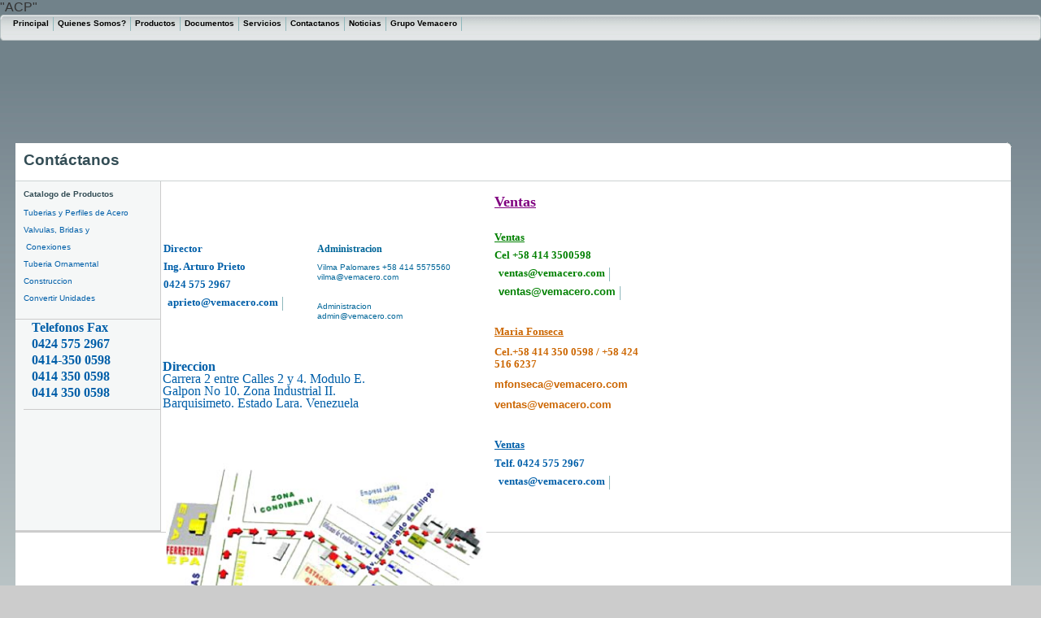

--- FILE ---
content_type: text/html
request_url: https://vemacero.com/contacto.html
body_size: 4804
content:
<!DOCTYPE HTML PUBLIC "-//W3C//DTD HTML 4.01 Transitional//EN"
"http://www.w3.org/TR/html4/loose.dtd">
<html>
<!-- DW6 -->
<head>
<meta http-equiv="Content-Type" content="text/html; charset=iso-8859-1">
<meta http-equiv="Content-Language" content="es-ve">
<title>VEMACERO - Contactanos</title>
<meta name="keywords" content="tuberia,tuberia de acero,tubos,tubos de acero,bridas,tuberias de acero,tuberia galvanizada,tubo de acero,tubo estructural,tubo astm,venta de tubos de acero,tuberia api 5l,unicon,tubos galvanizados,tuberia sin costura,tubo sin costura,fabrica de tubos de acero,tuberia astm a53,tabla de tuberia,peso de tuberia,precio de tuberia,tuberia de acero al carbono,acueductos,tubacero,hidrocapital,conexiones,astm a234" >
<meta name="description" content="Mas de 30 aÃ±os de experiencia en Venezuela comercializando tuberia de acero con y sin costura  en calidad ASTM A53, API 5L , AWWA y  estructurales bajo ASTM A500 grado C. Conexiones para soldar segun ASTM A234 WPB , valvulas y bridas ASTM A105">
<link rel="stylesheet" href="Assent/emx_nav_left.css" type="text/css">
<script type="text/javascript">
<!--
var time = 3000;
var numofitems = 7;

//menu constructor
function menu(allitems,thisitem,startstate){ 
  callname= "gl"+thisitem;
  divname="subglobal"+thisitem;  
  this.numberofmenuitems = 7;
  this.caller = document.getElementById(callname);
  this.thediv = document.getElementById(divname);
  this.thediv.style.visibility = startstate;
}

//menu methods
function ehandler(event,theobj){
  for (var i=1; i<= theobj.numberofmenuitems; i++){
    var shutdiv =eval( "menuitem"+i+".thediv");
    shutdiv.style.visibility="hidden";
  }
  theobj.thediv.style.visibility="visible";
}
				
function closesubnav(event){
  if ((event.clientY <60)||(event.clientY > 200)){
    for (var i=1; i<= numofitems; i++){
      var shutdiv =eval('menuitem'+i+'.thediv');
      shutdiv.style.visibility='hidden';
    }
  }
}
// -->
</script>
<script language="JavaScript" type="text/JavaScript">
<!--



function MM_reloadPage(init) {  //reloads the window if Nav4 resized
  if (init==true) with (navigator) {if ((appName=="Netscape")&&(parseInt(appVersion)==4)) {
    document.MM_pgW=innerWidth; document.MM_pgH=innerHeight; onresize=MM_reloadPage; }}
  else if (innerWidth!=document.MM_pgW || innerHeight!=document.MM_pgH) location.reload();
}
MM_reloadPage(true);

function MM_preloadImages() { //v3.0
  var d=document; if(d.images){ if(!d.MM_p) d.MM_p=new Array();
    var i,j=d.MM_p.length,a=MM_preloadImages.arguments; for(i=0; i<a.length; i++)
    if (a[i].indexOf("#")!=0){ d.MM_p[j]=new Image; d.MM_p[j++].src=a[i];}}
}
//-->
</script>
<style type="text/css">
<!--
.Estilo1 {color: #005FA9}
span.estilo11
	{color:#005FA9}
span.estilo12
	{color:#005FA9}
-->
</style>
<bgsound src="Recursos/CLICKK05.WAV" loop="1">
<script type="text/javascript">

  var _gaq = _gaq || [];
  _gaq.push(['_setAccount', 'UA-27067593-2']);
  _gaq.push(['_trackPageview']);

  (function() {
    var ga = document.createElement('script'); ga.type = 'text/javascript'; ga.async = true;
    ga.src = ('https:' == document.location.protocol ? 'https://ssl' : 'http://www') + '.google-analytics.com/ga.js';
    var s = document.getElementsByTagName('script')[0]; s.parentNode.insertBefore(ga, s);
  })();

</script>
</head>
"ACP"
  </h1> 
  <div id="globalNav"> 
    <img alt="" src="images/gblnav_left.gif" height="32" width="4" id="gnl">
	<img alt="" src="images/glbnav_right.gif" height="32" width="4" id="gnr"> 
    <div id="globalLink" class="glink"> 
      <a href="index.html" id="gl1" class="glink" onmouseover="ehandler(event,menuitem1);">Principal</a><a href="nosotros.html" id="gl2" class="glink" onmouseover="ehandler(event,menuitem2);">Quienes Somos?</a><a href="productos.html" id="gl3" class="glink" onmouseover="ehandler(event,menuitem3);">Productos</a><a href="documentos.html" id="gl4" class="glink" onmouseover="ehandler(event,menuitem4);">Documentos</a><a href="servicios.html" id="gl5" class="glink" onmouseover="ehandler(event,menuitem5);">Servicios</a><a href="contacto.html" id="gl6" class="glink" onmouseover="ehandler(event,menuitem6);">Contactanos</a><a href="noticias.html" id="gl7" class="glink">Noticias</a><a href="http://www.grupovemacero.com" id="gl8" class="glink">Grupo Vemacero</a>
    </div> 
    <!--end globalLinks--> 
  </div> 
  <!-- end globalNav --> 
  <!--Navegacion de Principal-->
  <div id="subglobal1" class="subglobalNav"> 
  </div> 
  <!--Navegacion Quienes Somos?-->
  <div id="subglobal2" class="subglobalNav">
  </div>  
  <!--Navegacion de Productos-->
  <div id="subglobal3" class="subglobalNav"> 
		<a href="tuberiasperfiles.html">Tuberias y Perfiles de Acero </a> |
		<a href="valvulasconexiones.html">Valvulas, Bridas y Conexiones</a> |
		<a href="tuberiaornamental.html">Tuberia Ornamental</a> |
		<a href="construccion.html">Construccion</a>  
  </div> 
  <!--Navegacion de Documentos-->
  <div id="subglobal4" class="subglobalNav"> 
    <a href="descargas.html">Descargas</a> | 
  </div> 
  <!--Navegacion de Contactos-->
  <div id="subglobal5" class="subglobalNav"> 
  </div> 
  <!--Navegacion de Noticias-->
  <div id="subglobal6" class="subglobalNav"> 
  </div> 
  <!--Navegacion de Nuestros Clientes-->
  <div id="subglobal7" class="subglobalNav"> 
    <a href="#">subglobal7 link</a> | 
	<a href="#">subglobal7 link</a> | 
	<a href="#">subglobal7 link</a> | 
	<a href="#">subglobal7 link</a> | 
	<a href="#">subglobal7 link</a> | 
	<a href="#">subglobal7 link</a> | 
	<a href="#">subglobal7 link</a> 
  </div> 
  <div id="subglobal8" class="subglobalNav"> 
    <a href="#">subglobal8 link</a> | 
	<a href="#">subglobal8 link</a> |
	<a href="#">subglobal8 link</a> | 
	<a href="#">subglobal8 link</a> | 
	<a href="#">subglobal8 link</a> | 
	<a href="#">subglobal8 link</a> | 
	<a href="#">subglobal8 link</a> 
  </div> 
</div> 
<!-- end masthead --> 
<div id="pagecell1" style="position: absolute; left: 19px; top: 176px; height: 875px"> 
  <!--pagecell1--> 
  <img alt="" src="images/tr_curve_white.gif" height="6" width="6" id="tr"> 
  <div id="breadCrumb"> 
  </div> 
  <div id="pageName"> 
    <h1>Cont&aacute;ctanos</h1>
  </div> 
  <div id="pageNav"> 
   	<div class="relatedLinks"> 
       <h3>Catalogo de Productos</h3>
	  <p><a href="tuberiasperfiles.html">Tuberias y Perfiles de Acero</a></p>
		<p> 
	        <a href="valvulasconexiones.html">Valvulas, Bridas y</a></p>
		<div style="position: absolute; width: 165px; height: 137px; z-index: 106; left: 371px; top: 123px" id="layer7">
			<font color="#006699">
			<span style="font-family: Verdana; font-size: 9.0pt"><b>
			Administracion</b></span></font><p style="line-height: 100%; margin-top: 0; margin-bottom: 0">&nbsp;</p>
			<p style="line-height: 100%; margin-top: 0; margin-bottom: 2px">
			<font color="#006699">Vilma Palomares +58 414 5575560</font></p>
			<p style="line-height: 100%; margin-top: 0; margin-bottom: 2px">
			<font color="#006699"><a href="/cdn-cgi/l/email-protection" class="__cf_email__" data-cfemail="55233c39383415233038343630273a7b363a38">[email&#160;protected]</a></font></p>
			<p style="line-height: 100%; margin-top: 0; margin-bottom: 2px">&nbsp;</p>
			<p style="line-height: 100%; margin-top: 0; margin-bottom: 2px">&nbsp;</p>
			<p style="line-height: 100%; margin-top: 0; margin-bottom: 2px">
			<font color="#006699">Administracion</font></p>
			<p style="line-height: 100%; margin-top: 0; margin-bottom: 2px">
			<font color="#006699"><a href="/cdn-cgi/l/email-protection" class="__cf_email__" data-cfemail="18797c757176586e7d75797b7d6a77367b7775">[email&#160;protected]</a></font></div>
		<p> 
	        <a href="valvulasconexiones.html">&nbsp;Conexiones</a></p>
		<p>
            <a href="tuberiaornamental.html">Tuberia Ornamental</a></p>
		<p>
            <a href="construccion.html">Construccion</a></p>
		<p>
            <a href="calculador.html">Convertir Unidades</a>
      </p>
   	</div>    
    <div class="relatedLinks"> 
      <div id="pagecell2">
		<div id="pageNav0">
			<div class="relatedLinks">
				<p style="LINE-HEIGHT: 200%; MARGIN-TOP: 0px; MARGIN-BOTTOM: 0px">
				<span class="estilo11"><b>
				<span style="FONT-FAMILY: Verdana" lang="ES"><font size="3">
				Telefonos Fax</font></span></b></span></p>
				<p style="LINE-HEIGHT: 200%; MARGIN-TOP: 0px; MARGIN-BOTTOM: 0px">
				<span style="FONT-FAMILY: Verdana; COLOR: #005fa9; FONT-WEIGHT: 700" lang="ES">
				<font size="3">0424 575 2967 </font><span class="estilo11">
				<font size="3">&nbsp;</font></span></span></p>
				<p style="LINE-HEIGHT: 200%; MARGIN-TOP: 0px; MARGIN-BOTTOM: 0px">
				<b><span class="estilo11"><span lang="es"><font size="3">
				<span style="FONT-FAMILY: Verdana">0414-</span></font></span></span><span style="FONT-FAMILY: Verdana; COLOR: #005fa9" lang="ES"><span class="estilo11"><font size="3">350 0598
				</font></span></span></b></p>
				<p style="LINE-HEIGHT: 200%; MARGIN-TOP: 0px; MARGIN-BOTTOM: 0px">
				<span class="estilo11"><span lang="es"><font size="3">
				<span style="FONT-FAMILY: Verdana; FONT-WEIGHT: 700">
				0414 350 0598</span></font></span></span></p>
				<p style="LINE-HEIGHT: 200%; MARGIN-TOP: 0px; MARGIN-BOTTOM: 0px">
				<span class="estilo11"><span lang="es"><font size="3">
				<span style="FONT-FAMILY: Verdana; FONT-WEIGHT: 700">
				0414 350 0598</span></font></span></span></div>
		</div>
		</div>
      <h3>&nbsp;</h3>
		<p>&nbsp;</p>
		<p>&nbsp;</p>
		<p>&nbsp;</p>
		<p>&nbsp;</p>
      <div style="position: absolute; width: 403px; height: 123px; z-index: 102; left: 181px; top: 267px" id="layer2">
		<p style="line-height: 150%; margin-top: 0; margin-bottom: 0">
		<span class="estilo11"><span lang="es"><font size="3">
		<span style="font-family: Verdana; font-weight: 700">Direccion</span></font></span></span></p>
		<p style="line-height: 150%; margin-top: 0; margin-bottom: 0">
		<span class="estilo11"><span lang="ES" style="font-family: Verdana">
		<font size="3">Carrera 2 entre Calles 2 y 4. Modulo E.</font></span></span><span lang="ES" style="font-family: Verdana; color: #005FA9"><font size="3"><br>
		<span class="estilo11">Galpon No 10. Zona Industrial II.</span><br>
		</font><span class="estilo11"><font size="3">Barquisimeto. Estado Lara. 
		Venezuela</font></span></span><span style="font-family:Verdana;color:#333333">&nbsp;</span></p>
		<div style="position: absolute; width: 404px; height: 28px; z-index: 1; left: -2px; top: -510px" id="layer3">
			<p style="line-height: 200%; margin-top: 0px; margin-bottom: 0px">
			<span class="estilo11"><b>
			<span lang="ES" style="font-family: Verdana"><font size="3">
			Telef. y Fax</font></span></b></span><span lang="ES" style="font-family: Verdana; color: #005FA9"><font size="3"> 
			</font></span><span lang="es" style="font-family: Verdana">
			<font size="3" color="#005FA9">&nbsp;<b>0414&nbsp; </b>
			</font></span><b>
			<span lang="ES" style="font-family: Verdana; color: #005FA9">
			<font size="3"> 
			0424 5752967 </font></span><font size="3"><span class="estilo11">
			<span lang="ES" style="font-family: Verdana; ">, 350.</span></span></font><span lang="ES" style="font-family: Verdana; color: #005FA9"><span class="estilo11"><font size="3">0598</font></span></span></b><p style="line-height: 200%; margin-top: 0px; margin-bottom: 0px">
			<span class="estilo11"><span lang="es"><b>
			<span style="font-family: Verdana">&nbsp;&nbsp;&nbsp;&nbsp;&nbsp;&nbsp;&nbsp;&nbsp;&nbsp;&nbsp;&nbsp;&nbsp;&nbsp;&nbsp;&nbsp;&nbsp;&nbsp;&nbsp;&nbsp;&nbsp;&nbsp;&nbsp;&nbsp;&nbsp;&nbsp;&nbsp;&nbsp;&nbsp;&nbsp;&nbsp;&nbsp;&nbsp;
			</span></b></span></span><b>
			<span lang="ES" style="font-family: Verdana; color: #005FA9">
			<span class="estilo11"><font size="3">&nbsp;448 5540 y 448 5103</font></span></span></b></div>
		</div>
      <p>&nbsp;</p>
    </div> 
  </div> 
  <div id="content"><div class="story">
      <div style="position: absolute; width: 344px; height: 267px; z-index: 104; left: 185px; top: 394px" id="layer5">
		<img border="0" src="location2.jpg" width="394" height="286"></div>
      <p>&nbsp;</p>
		<div style="position: absolute; width: 180px; height: 634px; z-index: 103; left: 589px; top: 66px" id="layer4">
			<p class="estilo1" style="margin-bottom:.0001pt; line-height:100%; margin-left:0cm; margin-right:0cm; margin-top:0cm">
			<span class="estilo12">
			<span lang="ES-VE" style="font-family: Verdana; text-decoration:underline; font-weight:700">
			<font size="4" color="#800080">Ventas</font></span></span></p>
			<p class="estilo1" style="margin-bottom:.0001pt; line-height:100%; margin-left:0cm; margin-right:0cm; margin-top:0cm">
			&nbsp;</p>
			<p class="estilo1" style="margin-bottom:.0001pt; line-height:100%; margin-left:0cm; margin-right:0cm; margin-top:0cm">
			<span class="estilo12"><b>
			<span lang="ES-VE" style="font-family: Verdana; text-decoration:underline">
			<font color="#008000" size="2">Ventas </font> </span></b></span></p>
			<p class="estilo1" style="margin-bottom:.0001pt; line-height:100%; margin-left:0cm; margin-right:0cm; margin-top:0cm">
			<span class="estilo12"><span lang="es-ve">
			<font size="2" color="#008000">
			<span style="font-family: Verdana; font-weight: 700">Cel +58 414 3500598 </span></font></span></span></p>
			<p class="estilo1" style="margin-bottom:.0001pt; line-height:100%; margin-left:0cm; margin-right:0cm; margin-top:0cm">
			<span class="estilo12">
			<span lang="ES-VE" style="font-family: Verdana">
			<a style="font-family: Verdana; color: #008000; text-decoration: none; text-underline: none; text-line-through: none" class="glink" href="/cdn-cgi/l/email-protection#8ef8ebe0faeffdcef8ebe3efedebfce1a0ede1e3">
			<font size="2"><span class="__cf_email__" data-cfemail="562033382237251620333b37353324397835393b">[email&#160;protected]</span></font></a></span></span></p>
			<p class="estilo1" style="margin-bottom:.0001pt; line-height:100%; margin-left:0cm; margin-right:0cm; margin-top:0cm">
			<span style="font-family: Verdana; color: #008000; text-decoration: none; text-underline: none; text-line-through: none; ">
			<a class="glink" href="/cdn-cgi/l/email-protection#f187949f859082b187949c909294839edf929e9c">
			<font color="#008000" size="2"><span class="__cf_email__" data-cfemail="dcaab9b2a8bdaf9caab9b1bdbfb9aeb3f2bfb3b1">[email&#160;protected]</span></font></a></span></p>
			<p class="estilo1" style="margin:0cm;margin-bottom:.0001pt">
			&nbsp;</p>
			<p class="estilo1" style="margin:0cm;margin-bottom:.0001pt">
			<span class="estilo12">
			<span style="font-family: Verdana; font-weight: 700; text-decoration:underline" lang="es-ve">
			<font color="#CC6600" size="2">Maria Fonseca</font></span></span></p>
			<p class="estilo1" style="margin:0cm;margin-bottom:.0001pt">
			<span class="estilo12"><span lang="es-ve">
			<font size="2" color="#CC6600">
			<span style="font-family: Verdana; font-weight: 700">Cel.+58 414 350 0598 / +58 424 516 6237</span></font></span></span></p>
			<p class="estilo1" style="margin:0cm;margin-bottom:.0001pt">
			<b>
			<span style="font-family: Verdana; color: #006699; text-decoration: none; text-underline: none; text-line-through: none">
			<a href="/cdn-cgi/l/email-protection#bad7dcd5d4c9dfd9dbfaccdfd7dbd9dfc8d594d9d5d7"><font color="#CC6600" size="2">
			<span class="__cf_email__" data-cfemail="5b363d3435283e383a1b2d3e363a383e293475383436">[email&#160;protected]</span></font></a></span></b><p class="estilo1" style="margin:0cm;margin-bottom:.0001pt">
			<font size="2" color="#CC6600"><b><a href="/cdn-cgi/l/email-protection" class="__cf_email__" data-cfemail="6214070c1603112214070f030107100d4c010d0f">[email&#160;protected]</a></b></font><p class="estilo1" style="margin:0cm;margin-bottom:.0001pt">
			&nbsp;</p>
			<p class="estilo1" style="margin:0cm;margin-bottom:.0001pt">
			<span class="estilo12"><span style="text-decoration: underline">
			<font size="2"><span style="font-family: Verdana; font-weight: 700">
			Ventas</span></font></span></span></p>
			<p class="estilo1" style="margin-bottom:0; line-height:100%; margin-left:0cm; margin-right:0cm; margin-top:0cm">
			<span class="estilo12">
			<span style="font-family: Verdana; font-weight:700" lang="es-ve"><font size="2">
			Telf. 0424 575 2967</font></span></span></p>
			<p class="estilo1" style="margin-bottom:0; line-height:100%; margin-left:0cm; margin-right:0cm; margin-top:0cm">
			<span class="estilo12">
			<span lang="ES-VE" style="font-family: Verdana">
			<a style="font-family: Verdana; color: #005FA9; text-decoration: none; text-underline: none; text-line-through: none" class="glink" href="/cdn-cgi/l/email-protection#5026353e2431231026353d313335223f7e333f3d">
			<font size="2"><span class="__cf_email__" data-cfemail="b2c4d7dcc6d3c1f2c4d7dfd3d1d7c0dd9cd1dddf">[email&#160;protected]</span></font></a></span></span></p>
			<p class="estilo1" style="margin-bottom:0; line-height:100%; margin-left:0cm; margin-right:0cm; margin-top:0cm">
			&nbsp;</p>
			<p class="estilo1" style="margin-bottom:0; line-height:100%; margin-left:0cm; margin-right:0cm; margin-top:0cm">
			&nbsp;</p>
			</div>
      <div style="position: absolute; width: 183px; height: 120px; z-index: 105; left: 182px; top: 124px" id="layer6">
			<p class="estilo1" style="margin-bottom:.0001pt; line-height:100%; margin-left:0cm; margin-right:0cm; margin-top:0cm">
			<span class="estilo12"><b>
			<span lang="ES-VE" style="font-family: Verdana">
			<font size="2">Director</font></span></b></span></p>
			<p class="estilo1" style="margin-bottom:.0001pt; line-height:100%; margin-left:0cm; margin-right:0cm; margin-top:0cm">
			<span class="estilo12"><b>
			<span lang="ES-VE" style="font-family: Verdana">
			<font size="2">Ing. Arturo Prieto </font> </span></b></span></p>
			<p class="estilo1" style="margin-bottom:.0001pt; line-height:100%; margin-left:0cm; margin-right:0cm; margin-top:0cm">
			<span class="estilo12"><span lang="es-ve"><b>
			<span style="font-family: Verdana"><font size="2">0424 575 2967</font></span></b></span></span></p>
			<p class="estilo1" style="margin-bottom:.0001pt; line-height:100%; margin-left:0cm; margin-right:0cm; margin-top:0cm">
			<span class="estilo12">
			<span lang="ES-VE" style="font-size: 9.0pt; font-family: Verdana">
			<a style="font-family: Verdana; color: #005FA9; text-decoration: none; text-underline: none; text-line-through: none" class="glink" href="/cdn-cgi/l/email-protection#365746445f5342597640535b57555344591855595b">
			<font size="2"><span class="__cf_email__" data-cfemail="2c4d5c5e454958436c5a49414d4f495e43024f4341">[email&#160;protected]</span></font></a></span><span style="font-family: Verdana"><font size="2">
			</font>
			</span></span></p>
			<p>&nbsp;</div>
      <p>&nbsp;</p>
  </div> 
  </div> 
   <div id="siteInfo"> 
    &nbsp;<p>&nbsp;</p>
	<p>&nbsp;</p>
	<p>&nbsp;</p>
	<p>&nbsp;</p>
	<p>&nbsp;</p>
	<p>&nbsp;</p>
	<p>&nbsp;</p>
	<p><a href="https://www.google.com.ve"><img src="images/logo_google.gif" width="43" height="18" border="0"></a> 
	<a href="nosotros.html">Nosotros</a> | 
	<a href="#">Mapa del Sitio </a> | 
	<a href="politica_privacidad.html">Polotica de Privacidad </a> | 
	<a href="contacto.html">Contoctanos</a> |
    <a href="aviso_legal.html">Aviso Legal</a> |<img src="images/favoritos.jpg" width="23" height="23"> <a href="javascript:window.external.AddFavorite('http://www.vemacero.com','VEMACERO CA');">Agregar a Favoritos</a> 	 | <a href="alianza.html">Posibilidades de Negocios</a> &copy;2005 Vemacero C.A. Todos los Derechos Reservados . 
   </div> 
</div> 
<!--end pagecell1--> 
<br> 
<script data-cfasync="false" src="/cdn-cgi/scripts/5c5dd728/cloudflare-static/email-decode.min.js"></script><script type="text/javascript">
    <!--
      var menuitem1 = new menu(7,1,"hidden");
			var menuitem2 = new menu(7,2,"hidden");
			var menuitem3 = new menu(7,3,"hidden");
			var menuitem4 = new menu(7,4,"hidden");
			var menuitem5 = new menu(7,5,"hidden");
			var menuitem6 = new menu(7,6,"hidden");
			var menuitem7 = new menu(7,7,"hidden");
    // -->
    </script> 
</body>
</html>

<script defer src="https://static.cloudflareinsights.com/beacon.min.js/vcd15cbe7772f49c399c6a5babf22c1241717689176015" integrity="sha512-ZpsOmlRQV6y907TI0dKBHq9Md29nnaEIPlkf84rnaERnq6zvWvPUqr2ft8M1aS28oN72PdrCzSjY4U6VaAw1EQ==" data-cf-beacon='{"version":"2024.11.0","token":"1606a2e450224fa5b9ac7ca549cd38ea","r":1,"server_timing":{"name":{"cfCacheStatus":true,"cfEdge":true,"cfExtPri":true,"cfL4":true,"cfOrigin":true,"cfSpeedBrain":true},"location_startswith":null}}' crossorigin="anonymous"></script>


--- FILE ---
content_type: text/css
request_url: https://vemacero.com/Assent/emx_nav_left.css
body_size: 1403
content:
/***********************************************/
/* emx_nav_left.css                            */
/* Use with template Halo_leftNav.html         */
/***********************************************/

/***********************************************/
/* HTML tag styles                             */
/***********************************************/
body{
	font-family: Verdana, Arial, Helvetica, sans-serif;
	color: #333333;
	line-height: 1.166;	
	margin: 0px;
	padding: 0px;
	background: #cccccc url(../images/bg_grad.jpg) fixed;
	scrollbar-base-color:#008080;
}

/******* hyperlink and anchor tag styles *******/

a:link, a:visited{
	color: #005FA9;
	text-decoration: none;
	font-family: Verdana, Arial, Helvetica, sans-serif;
}

a:hover{
	text-decoration: underline;
	font-family: Verdana, Arial, Helvetica, sans-serif;
}

/************** header tag styles **************/

h1{
 font: bold 120% Verdana, Arial, Helvetica, sans-serif;
 color: #334d55;
 margin: 0px;
 padding: 0px;
}

h2{
 font: bold 114% Verdana, Arial, Helvetica, sans-serif;
 color: #006699;
 margin: 0px;
 padding: 0px;
}

h3{
 font: bold 100% Verdana, Arial, Helvetica, sans-serif;
 color: #334d55;
 margin: 0px;
 padding: 0px;
}

h4{
 font: 100% Verdana, Arial, Helvetica, sans-serif;
 color: #333333;
 margin: 0px;
 padding: 0px;
}

h5{
 font: 100% Verdana, Arial, Helvetica, sans-serif;
 color: #334d55;
 margin: 0px;
 padding: 0px;
}


/*************** list tag styles ***************/

ul{
	list-style-type: square;
	font-family: Verdana, Arial, Helvetica, sans-serif;
}

ul ul{
	list-style-type: disc;
	font-family: Verdana, Arial, Helvetica, sans-serif;
}

ul ul ul{
	list-style-type: none;
	font-family: Verdana, Arial, Helvetica, sans-serif;
}

/********* form and related tag styles *********/

form {
	margin: 0;
	padding: 0;
	font-family: Verdana, Arial, Helvetica, sans-serif;
}

label{
 font: bold 1em Verdana, Arial, Helvetica, sans-serif;
 color: #334d55;
}
				
input{
font-family: Verdana, Arial, Helvetica, sans-serif;
}

/***********************************************/
/* Layout Divs                                 */
/***********************************************/
#pagecell1{
	position:absolute;
	top: 187px;
	left: 19px;
	right: 2%;
	width:95.6%;
	background-color: #ffffff;
	font-family: Verdana, Arial, Helvetica, sans-serif;
}

#tl {
	position:absolute;
	top: -1px;
	left: -2px;
	margin: 0px;
	padding: 0px;
	z-index: 100;
	font-family: Verdana, Arial, Helvetica, sans-serif;
	width: 2px;
	height: 25px;
}

#tr {
	position:absolute;
	top: -1px;
	right: -1px;
	margin: 0px;
	padding: 0px;
	z-index: 100;
	font-family: Verdana, Arial, Helvetica, sans-serif;
}

#masthead{
	position: absolute;
	top: 0px;
	left: 2%;
	right: 2%;
	width:95.6%;
	font-family: Verdana, Arial, Helvetica, sans-serif;
	
}

#pageNav{
	float: left;
	width:178px;
	padding: 0px;
	background-color: #F5f7f7;
	border-right: 1px solid #cccccc;
	border-bottom: 1px solid #cccccc;
	font: small Verdana,sans-serif;
}

#content{
	padding: 0px 10px 0px 0px;
	margin:0px 0px 0px 178px;
	border-left: 1px solid #ccd2d2;
	font-family: Verdana, Arial, Helvetica, sans-serif;
}


/***********************************************/
/* Component Divs                              */
/***********************************************/
#siteName{
	margin: 0px;
	padding: 16px 0px 8px 0px;
	color: #ffffff;
	font-weight: normal;
	font-family: Verdana, Arial, Helvetica, sans-serif;
}

/************** utility styles *****************/

#utility{
	font: 75% Verdana,sans-serif;
	position: absolute;
	top: 16px;
	right: 0px;
	color: #919999;
}

#utility a{
	color: #ffffff;
	font-family: Verdana, Arial, Helvetica, sans-serif;
}

#utility a:hover{
	text-decoration: underline;
	font-family: Verdana, Arial, Helvetica, sans-serif;
}

/************** pageName styles ****************/

#pageName{
	padding: 0px 0px 14px 10px;
	margin: 0px;
	border-bottom:1px solid #ccd2d2;
	font-family: Verdana, Arial, Helvetica, sans-serif;
}

#pageName h2{
	font: bold 175% Verdana, Arial, Helvetica, sans-serif;
	color: #000000;
	margin:0px;
	padding: 0px;
}

#pageName img{
	position: absolute;
	top: 4px;
	right: 6px;
	padding: 0px;
	margin: 0px;
	font-family: Verdana, Arial, Helvetica, sans-serif;
}

/************* globalNav styles ****************/

#globalNav{
	position: relative;
	width: 100%;
	min-width: 640px;
	height: 32px;
	color: #cccccc;
	padding: 0px;
	margin: 0px;
	background-image:   url(../images/glbnav_background.gif);
	font-family: Verdana, Arial, Helvetica, sans-serif;
}

#globalNav img{
	margin-bottom: -4px;
	font-family: Verdana, Arial, Helvetica, sans-serif;
 
}

#gnl {
	position: absolute;
	top: 0px;
	left:0px;
	font-family: Verdana, Arial, Helvetica, sans-serif;
}

#gnr {
	position: absolute;
	top: 0px;
	right:0px;
	font-family: Verdana, Arial, Helvetica, sans-serif;
}

#globalLink{
	position: absolute;
	top: 5px;
	height: 22px;
	min-width: 640px;
	padding: 0px;
	margin: 0px;
	left: 11px;
	z-index: 100;
	width: 735px;
	font-family: Verdana, Arial, Helvetica, sans-serif;
}


a.glink, a.glink:visited{
	font-size: 10px;
	color: #000000;
	font-weight: bold;
	margin: 0px;
	padding: 2px 5px 4px 5px;
	border-right: 1px solid #8FB8BC;
	font-family: Verdana, Arial, Helvetica, sans-serif;
}

a.glink:hover{
	background-image:   url(../images/glblnav_selected.gif);
	text-decoration: none;
	font-family: Verdana, Arial, Helvetica, sans-serif;
}

.skipLinks {
	display: none;
	font-family: Verdana, Arial, Helvetica, sans-serif;
}

/************ subglobalNav styles **************/

.subglobalNav{
	position: absolute;
	top: 157px;
	left: 0px;
	min-width: 640px;
	height: 20px;
	padding: 0px 0px 0px 10px;
	visibility: hidden;
	color: #ffffff;
	font-family: Verdana, Arial, Helvetica, sans-serif;
	width: 733px;
}

.subglobalNav a:link, .subglobalNav a:visited {
	font-size: 60%;
	color: #ffffff;
	font-family: Verdana, Arial, Helvetica, sans-serif;
}

.subglobalNav a:hover{
	color: #cccccc;
	font-family: Verdana, Arial, Helvetica, sans-serif;
}

/*************** search styles *****************/

#search{
	position: absolute;
	top: 5px;
	right: 10px;
	z-index: 101;
	font-family: Verdana, Arial, Helvetica, sans-serif;
}

#search input{
	font-size: 70%;
	margin: 0px  0px 0px 10px;
	font-family: Verdana, Arial, Helvetica, sans-serif;
 }
 
#search a:link, #search a:visited {
	font-size: 80%;
	font-weight: bold;
	font-family: Verdana, Arial, Helvetica, sans-serif;
	
}

#search a:hover{
	margin: 0px;
	font-family: Verdana, Arial, Helvetica, sans-serif;
}


/************* breadCrumb styles ***************/

#breadCrumb{
	padding: 5px 0px 5px 10px;
	font: small Verdana, Arial, Helvetica, sans-serif;
	color: #AAAAAA;
}

#breadCrumb a{
	color: #AAAAAA;
	font-family: Verdana, Arial, Helvetica, sans-serif;
}

#breadCrumb a:hover{
	color: #005FA9;
	text-decoration: underline;
	font-family: Verdana, Arial, Helvetica, sans-serif;
}


/************** feature styles *****************/

.feature{
	padding: 0px 0px 10px 10px;
	font-size: 80%;
	min-height: 200px;
	height: 200px;
	font-family: Verdana, Arial, Helvetica, sans-serif;
}
html>body .feature {
	height: auto;
	font-family: Verdana, Arial, Helvetica, sans-serif;
}

.feature h3{
	font: bold 175% Verdana, Arial, Helvetica, sans-serif;
	color: #000000;
	padding: 30px 0px 5px 0px;
}

.feature img{
	float: left;
	padding: 0px 10px 0px 0px;
	font-family: Verdana, Arial, Helvetica, sans-serif;
}


/*************** story styles ******************/

.story {
	padding: 10px 0px 0px 10px;
	font-size: 80%;
	font-family: Verdana, Arial, Helvetica, sans-serif;
}

.story h3{
	font: bold 125% Verdana, Arial, Helvetica, sans-serif;
	color: #000000;
}

.story p {
	padding: 0px 0px 10px 0px;
	font-family: Verdana, Arial, Helvetica, sans-serif;
}

.story a.capsule{
	font: bold 1em Verdana, Arial, Helvetica, sans-serif;
	color: #005FA9;
	display:block;
	padding-bottom: 5px;
}

.story a.capsule:hover{
	text-decoration: underline;
	font-family: Verdana, Arial, Helvetica, sans-serif;
}

td.storyLeft{
	padding-right: 12px;
	font-family: Verdana, Arial, Helvetica, sans-serif;
}


/************** siteInfo styles ****************/

#siteInfo{
	clear: both;
	border-top: 1px solid #cccccc;
	font-size: small;
	color: #cccccc;
	padding: 10px 10px 10px 10px;
	margin-top: 0px;
	font-family: Verdana, Arial, Helvetica, sans-serif;
}

#siteInfo img{
	padding: 4px 4px 4px 0px;
	vertical-align: middle;
	font-family: Verdana, Arial, Helvetica, sans-serif;
}


/************ sectionLinks styles **************/

#sectionLinks{
	margin: 0px;
	padding: 0px;
	font-family: Verdana, Arial, Helvetica, sans-serif;

}

#sectionLinks h3{
	padding: 10px 0px 2px 10px;
	border-bottom: 1px solid #cccccc;
	font-family: Verdana, Arial, Helvetica, sans-serif;
}

#sectionLinks a:link, #sectionLinks a:visited {
	display: block;
	border-top: 1px solid #ffffff;
	border-bottom: 1px solid #cccccc;
	background-image:   url(../images/bg_nav.jpg);
	font-weight: bold;
	padding: 3px 0px 3px 10px;
	color: #21536A;
	font-family: Verdana, Arial, Helvetica, sans-serif;
}

#sectionLinks a:hover{
	border-top: 1px solid #cccccc;
	background-color: #DDEEFF;
	background-image: none;
	font-weight: bold;
	text-decoration: none;
	font-family: Verdana, Arial, Helvetica, sans-serif;
}


/************* relatedLinks styles **************/

.relatedLinks{
	margin: 0px;
	padding: 0px 0px 10px 10px;
	border-bottom: 1px solid #cccccc;
	font-family: Verdana, Arial, Helvetica, sans-serif;
	font-size: x-small;
}

.relatedLinks h3{
	padding: 10px 0px 2px 0px;
	font-family: Verdana, Arial, Helvetica, sans-serif;
}

.relatedLinks a{
	display: block;
	font-family: Verdana, Arial, Helvetica, sans-serif;
}


/**************** advert styles *****************/

#advert{
	padding: 10px;
	font-family: Verdana, Arial, Helvetica, sans-serif;
}

#advert img{
	display: block;
	font-family: Verdana, Arial, Helvetica, sans-serif;
}
/********************* end **********************/
